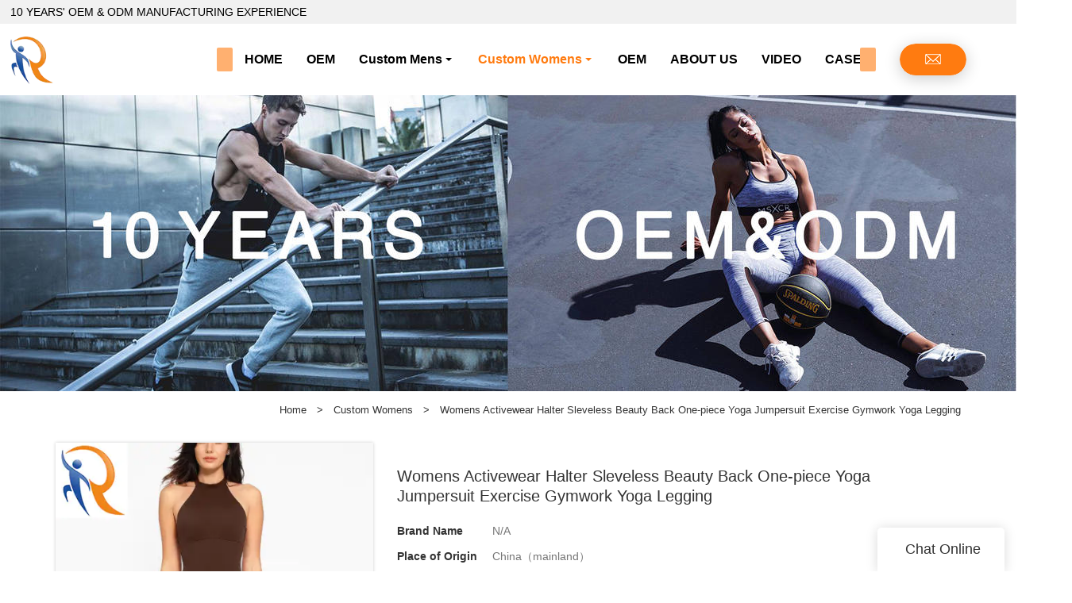

--- FILE ---
content_type: text/html
request_url: https://www.ruitenggarment.com/womens-activewear-halter-sleveless-beauty-back-one-piece-yoga-jumpersuit-exercise-gymwork-yoga-legging
body_size: 15531
content:
<!doctype html>
<html>
<!-- optimiza-css-finish -->
<!-- 2024-11-02 11:03:23 -->
<!-- optimiza-ratio-finish -->
<!-- HEADER BEGIN -->
<head>
<link rel="preconnect" href="https://www.ruitenggarment.com" />
<link rel="dns-prefetch" href="https://www.ruitenggarment.com" />
<link rel="preconnect" href="https://img4894.weyesimg.com" />
<link rel="dns-prefetch" href="https://img4894.weyesimg.com" />
<link rel="preconnect" href="https://yasuo.weyesimg.com" />
<link rel="dns-prefetch" href="https://yasuo.weyesimg.com" />
<link rel="dns-prefetch" href="https://www.facebook.com" />
<link rel="dns-prefetch" href="https://twitter.com" />
<link rel="dns-prefetch" href="https://www.youtube.com" />
<link rel="dns-prefetch" href="https://www.linkedin.com" />
<link rel="dns-prefetch" href="https://www.instagram.com" />
<link rel="dns-prefetch" href="https://www.pinterest.com" />
<link rel="dns-prefetch" href="https://connect.facebook.net" />
<link rel="dns-prefetch" href="https://www.googletagmanager.com" />
<link rel="preconnect" href="https://yasuo.weyesimg.com/templates/public4/assets/font/icomoon.eot?o1g167" crossorigin>
<link rel="preconnect" href="https://yasuo.weyesimg.com/templates/public4/assets/font/icomoon.eot?o1g167#iefix" crossorigin>
<link rel="preconnect" href="https://yasuo.weyesimg.com/templates/public4/assets/font/icomoon.ttf?o1g167" crossorigin>
<link rel="preconnect" href="https://yasuo.weyesimg.com/templates/public4/assets/font/icomoon.woff?o1g167" crossorigin>
<link rel="preconnect" href="https://yasuo.weyesimg.com/templates/public4/assets/font/icomoon.svg?o1g167#icomoon" crossorigin>
    

<meta name="viewport"content="width=device-width,initial-scale=1.0,maximum-scale=1.0,minimum-scale=1.0,user-scalable=no">
    <meta name="applicable-device" content="pc,mobile">
    <meta http-equiv="X-UA-Compatible" content="IE=Edge,chrome=1"/>
    <meta http-equiv="Content-Type" content="text/html; charset=utf-8" />  
    <title>Womens Activewear Halter Sleveless Beauty Back One-piece Yoga Jumpersuit...</title>
    <meta name="keywords" content="best sportswear, fitness sportswear" />
    <meta name="description" content="Professional best sportswear manufacture, details about Womens Activewear Halter Sleveless Beauty Back One-piece Yoga Jumpersuit Exercise Gymwork Yoga Legging , fitness sportswear..." />
    <link rel="shortcut icon" href="https://img4894.weyesimg.com/uploads/x61i2kx8.allweyes.com/images/15399324211665.ico" />
    <link rel="Bookmark" href="https://img4894.weyesimg.com/uploads/x61i2kx8.allweyes.com/images/15399324211665.ico" />
    <meta property="og:title" content="Womens Activewear Halter Sleveless Beauty Back One-piece Yoga Jumpersuit..." />
<meta property="og:description" content="Professional best sportswear manufacture, details about Womens Activewear Halter Sleveless Beauty Back One-piece Yoga Jumpersuit Exercise Gymwork Yoga Legging , fitness sportswear..." />
<meta property="og:image" content="https://img4894.weyesimg.com/uploads/ruitenggarment.com/images/17177500487788.jpg" />
<meta property="og:url" content="https://www.ruitenggarment.com/womens-activewear-halter-sleveless-beauty-back-one-piece-yoga-jumpersuit-exercise-gymwork-yoga-legging" />
<!--<link rel="apple-touch-icon-precomposed" sizes="144x144" href="--><!--/../assets/images/app-logo.png">-->
<!--[if lte IE 8]>
	<script data-static="false">self.location="/caution/upbrowser?referrer="+window.location.href;</script>
<![endif]-->
<!-- google结构化数据 -->
<script type="application/ld+json">
[{"@context":"https:\/\/schema.org","@type":"Organization","url":"http:\/\/www.ruitenggarment.com\/womens-activewear-halter-sleveless-beauty-back-one-piece-yoga-jumpersuit-exercise-gymwork-yoga-legging","logo":"https:\/\/img4894.weyesimg.com\/uploads\/x61i2kx8.allweyes.com\/images\/15360566555156.png"},{"@context":"https:\/\/schema.org","@type":"BreadcrumbList","itemListElement":[{"@type":"ListItem","position":1,"name":"Home","item":"http:\/\/www.ruitenggarment.com"},{"@type":"ListItem","position":2,"name":"Custom Womens","item":"http:\/\/www.ruitenggarment.com\/products"},{"@type":"ListItem","position":3,"name":"Womens Activewear Halter Sleveless Beauty Back One-piece Yoga Jumpersuit Exercise Gymwork Yoga Legging","item":"http:\/\/www.ruitenggarment.com\/womens-activewear-halter-sleveless-beauty-back-one-piece-yoga-jumpersuit-exercise-gymwork-yoga-legging"}]}]
</script><link data-static="base" href="https://yasuo.weyesimg.com/templates/public4/assets/css/base.css" rel="stylesheet" type="text/css" id="style" />
<link data-static="base" rel="stylesheet" href="/static/css/womens-activewear-halter-sleveless-beauty-back-one-piece-yoga-jumpersuit-exercise-gymwork-yoga-legging.css?v=1730356938" type="text/css">

<!--<link/>-->
    
<!-- ga头部-->

<!-- ga头部-->

    <meta name="google-site-verification" content="bGB-Eb9i-gAPv0kIYPndpAwHefg4UJm8TD7M-O2SiFU" />
<meta name="yandex-verification" content="38c73f1e9a20f320" />
<meta name="msvalidate.01" content="4ABDB34E4F1A19BA4F1BDF88A4477DBB" />
<link rel="canonical" href="https://www.ruitenggarment.com/womens-activewear-halter-sleveless-beauty-back-one-piece-yoga-jumpersuit-exercise-gymwork-yoga-legging" />
    <!-- 页面类型 -->
    
</head><!-- HEADER END -->
<body class="model_product cms_product" id="home">
<div id="loading" style="left: 0;top: 0;z-index: -999; position: fixed">loading</div>
<!-- HEADCSSJSBEGIN -->
<script data-static="false" id="basejscript">
/* 全局变量 */
window.siteInfo = {
	member: {
		status: 'CLOSE',
	},
	seo: {
		verifyCode: 'OPEN',
	},
	language_code: '',
	checkIP: '0',
	shopping: {
		shoppingCart: 0,
	},
    water_info:{
        waterController:'CLOSE',// 水印开关，OPEN开，CLOSE关闭
    }
};

window.fanyi = {
	'ok': 'Ok',           // 弹窗：好的
	'hide': 'hide',       // 弹窗：隐藏
	'prompt': 'Prompt',  // 弹窗：提示
	's_c_d_y': 'yes',// 弹窗：确定
	's_c_d_n': 'no',// 弹窗：取消
	'not_empty': 'Do not allow empty',         // 表单验证：不能为空
	'format_email': 'Please enter a valid e-mail format',    // 表单验证：邮箱格式不正确
	'format_password': 'Password at least 6',    // 表单验证：密码格式不正确
	'format_pwdAgain': 'Password inconsistency',    // 表单验证：新旧密码不一致
	'special_character': 'Existence of special characters',    // 表单验证：非法字符
	'format_integer': 'Please enter a valid number format',// 表单验证：数字格式不正确
	'send_failed': 'Send failed',        // 询盘：发送失败
	'aisubtitle': 'Submit successfully',          // 询盘：提交成功
  'being_processed': 'Being Processed',// 询盘：处理中
	'You_need_to_upload_files': 'You need to upload files', // 附件上传：不能为空
  'inquire_attach_uploading': 'When uploading files, please wait a few minutes patiently. Do not close the web page or disconnect the network!',  // 附件上传：文件上传中
	'up_file_tips': 'Support formats：PDF、Word、Excel、Txt、JPG、PNG、BMP、GIF、RAR、ZIP，It is recommended to upload up to 5, and the single size must not exceed 20M.',// 附件上传：附件大小与格式的要求提示
	'please_open_with_another_browser': 'Please open with another browser', // 低级浏览器提示
};
</script>

<style data-static="false" id="css_color" rel="stylesheet" type="text/css">
a,a:hover,.font-color-a a,.font-color-a a:hover,.font-color,.font-color-hover:hover,.font-color-a a,.font-color-a a:hover,.font-color-a-hover a:hover,.font-color-before:before,.font-color-hover-before:hover:before,.font-color-after:after,.font-color-hover-after:hover:after{color:#ff7b10}.border-color,.btn-primary,.btn-primary:focus,.btn-primary:hover,.border-color-a a,.border-color-a a:hover,.border-color-hover:hover,.border-color-before:before,.border-color-hover-before:hover:before,.border-color-after:after,.border-color-hover-after:hover:after{border-color:#ff7b10}.bg-color,.btn-primary,.btn-primary:focus,.btn-primary:hover,.bg-color-a a,.bg-color-a a:hover,.bg-color-hover:hover,.bg-color-before:before,.bg-color-hover-before:hover:before,.bg-color-after:after,.bg-color-hover-after:hover:after{background-color:#ff7b10}.bg-color-h a{color:#ff7b10}.bg-color-h a:hover{background-color:#ff7b10;color:#fff}.swiper-pagination-bullet:hover,.swiper-pagination-bullet-active,.owl-pagination-active-bg-color .owl-pagination .owl-page.active span{background-color:#ff7b10!important}.btn-bg:hover,.tem-btn-1,.tem-btn-2,.tem-btn-3,.tem-btn-4,.tem-btn-5,.tem-btn-6,.tem-btn-7,.tem-btn-8,.tem-btn-9{color:#ff7b10}.btn-bg,.btn-primary,.btn-primary:focus,.btn-primary:hover,.tem-btn-1,.tem-btn-2,.tem-btn-3,.tem-btn-4,.tem-btn-5,.tem-btn-6,.tem-btn-7,.tem-btn-8,.tem-btn-9,.tem01-page .pagination>.active>a,.tem01-page .pagination>.active>span,.tem01-page .pagination>.active>a:hover,.tem01-page .pagination>.active>span:hover,.tem01-page .pagination>.active>a:focus,.tem01-page .pagination>.active>span:focus{border-color:#ff7b10}.btn-bg,.btn-primary,.btn-primary:focus,.btn-primary:hover,.btn-bg:hover,.tem-btn-3:before,.tem-btn-4:before,.tem-btn-5:before,.tem-btn-6:before,.tem-btn-7:before,.tem-btn-7:after,.tem-btn-8:before,.tem-btn-8:after,.tem-btn-9:before,.tem-btn-9:after,.tem01-page .pagination>.active>a,.tem01-page .pagination>.active>span,.tem01-page .pagination>.active>a:hover,.tem01-page .pagination>.active>span:hover,.tem01-page .pagination>.active>a:focus,.tem01-page .pagination>.active>span:focus{background-color:#ff7b10}.tem-btn-1,.tem-btn-2{background:-webkit-linear-gradient(left,#ff7b10,#ff7b10) no-repeat;background:linear-gradient(to right,#ff7b10,#ff7b10) no-repeat}.owl-dot-AH-bg-color .owl-dot.active span,.owl-dot-AH-bg-color .owl-dot:hover span,.bg-color-active-span .active span{background-color:#ff7b10!important}:root{--main-color:#ff7b10;--rgb-color:255,123,16;}</style>
<style data-css="customcolor" data-color=""></style>


<script data-static="false">
    var _is_lighthouse = false;
</script>

<!-- CSS PLACEHOLDER BEGIN -->
<!-- CSS PLACEHOLDER END -->


<link data-static="base" id="css_font" data-font="arial" rel="stylesheet" type="text/css"  />


<!-- 统计代码头部css -->
<style data-static="false" abcd type="text/css">

@media(max-width:932px){
.head_top{display:none;}
.tem79-header{height:60px !important;}
}
  
@media(min-width:768px){
.tem318-irregular .flexBoxWrap>.col-sm-6{max-width:58.33333333%;}
}
.tem318-irregular div.more:hover a{color:#ff7b10!important;}
.tem277-irregular .service {margin-top: 5% !important;}
.tem10-positioning-language .text_box .text{margin-bottom:2% !important;}
.tem10-positioning-language .text_box{padding: 3% 2% 3% !important;}
.tem71-pro .pro-li .text p.description{display: block;}
.tem336-irregular div.text{padding-left: 0.;}
.tem370-irregular div.image img{padding: 0% !important;}
.tem318-irregular .left{padding-left: 0px !important;}
.tem07-service-box{margin-bottom: 35px !important;}
.tem06-copyright .share-to {display: none !important;}
</style>
<script type="text/javascript" src=" "></script>
<script> </script>

<!-- optimiza-alt-finish -->
<!-- ImgagesAltValue[{"isAlt":1,"siteId":"4894","languageCode":"en","pageType":"cms","modelID":"1","brandName":"Ruiteng","transactionParam":"N\/A","attrParam":"","kernelKeyword":"","expandedKeyword":"","productsKeyword":"wholesale sportswear-custom apparel- clothing manufacturing companies","siteKeyword":"wholesale sportswear,custom apparel, clothing manufacturing companies","menuName":"Womens Activewear Halter Sleveless Beauty Back One-piece Yoga Jumpersuit...","productsName":"Womens Activewear Halter Sleveless Beauty Back One-piece Yoga Jumpersuit Exercise Gymwork Yoga Legging","contentName":"Womens Activewear Halter Sleveless Beauty Back One-piece Yoga Jumpersuit Exercise Gymwork Yoga Legging","categoryName":"Custom Womens"}]ImgagesAltValue -->


<script type="text/javascript"  ></script>

<!-- HEADCSSJSEND -->

<!-- BODY BEGIN -->
            <link template-css="widget"   rel="stylesheet" type="text/css" />
<script type="text/javascript"  ></script>
<header class="tem79-header show-full" widget-style="display color" style="color: rgb(0, 0, 0);">
    <div class="header" widget-style="background-color" style="background-color: rgb(255, 255, 255); background-position: 0% 0%; background-repeat: repeat;">
        <div class="head_top">
            <div class="container">
                <div class="con">
                    <div class="head_editor"><section template-edit="block.block_desc" template-sign="co_detailed_text"><p>10 YEARS' OEM &amp; ODM MANUFACTURING&nbsp;EXPERIENCE</p>
</section></div>
                    <div class="icon">
                                                                    </div>
                </div>
            </div>
        </div>
        <div class="head_bottom">
            <div class="container">
                <div class="con">
                    <div class="logo">
                        <a href="/" widget-action="logo">
                                                    <img src="https://img4894.weyesimg.com/uploads/x61i2kx8.allweyes.com/images/15360566555156.png?imageView2/2/w/1920/h/160/q/70/format/webp" alt="Womens Activewear Halter Sleveless Beauty Back One-piece Yoga Jumpersuit...">
                                                </a>
                    </div>
                    <div class="navigation">
                        <div class="pull-right search_right">
                            <div class="search">
                                                                <div class="icon_bx" widget-style="search">
                                    <span class="icon-sousuo2"></span>
                                    <div class="search_box bg-color">
                                        <form action="/search/index/" method="post" class="search_div_form" widget-style="background-color" style="background-color: rgb(255, 255, 255); background-position: 0% 0%; background-repeat: repeat;">
                                            <input type="text" name="searchname" placeholder="Search" required="" autocomplete="off">
                                            <div class="header_search_select">
                                                <ul></ul>
                                            </div>
                                            <button class="icon-sousuo2"></button>
                                            <i class="icon-clear"></i>
                                        </form>
                                    </div>
                                </div>
                                <div class="btn head_editor">
                                    <span class="bg-color bg_btn"></span>
                                    <section template-edit="block.block_desc" template-sign="co_detailed_text79_btn"><p>&nbsp;&nbsp;&nbsp;&nbsp;&nbsp;&nbsp;&nbsp;&nbsp;<a href="mailto:beryl@retenggarment.com"><img alt="product-Ruiteng-img" src="https://img4894.weyesimg.com/uploads/x61i2kx8.allweyes.com/images/15368084458525.png" style="width: 20px; height: 16px;"></a>&nbsp; &nbsp; &nbsp;&nbsp;&nbsp;&nbsp;</p>
</section>
                                </div>
                                <button class="nav_button">
                                    <div class="nav_button_icon">
                                        <span></span>
                                        <span></span>
                                        <span></span>
                                    </div>
                                </button>
                            </div>
                        </div>
                        <nav class="" widget-style="background-color" style="max-width: 1441px; width: 1091px; background-color: rgb(255, 255, 255); background-position: 0% 0%; background-repeat: repeat;">
                            <div class="lr">
                                <div class="left icon-keyboard_arrow_left bg-color"></div>
                                <div class="right icon-keyboard_arrow_right bg-color"></div>
                            </div>
                            <div class="nav">
                                <ul nav-action="edit">
                                    <li>
                                        <div class="text "><a href="/">HOME</a></div>
                                    </li>
                                                                        <li>
                                        <div nav-id="97" class="text "><a href="/oem-1"  target="_blank">OEM</a></div>
                                    </li>
                                                                        <li>
                                        <div nav-id="62" class="text xia "><a href="/custom-mens">Custom Mens</a></div>
                                        <ul widget-style="background-color" style="background-color: rgb(255, 255, 255); background-position: 0% 0%; background-repeat: repeat;">
                                                                                        <li>
                                                <div class="text "><a href="/t-shirts-tanks">T-shirts & Tanks</a></div>
                                                                                            </li>
                                                                                        <li>
                                                <div class="text "><a href="/hoodies-1">Hoodies</a></div>
                                                                                            </li>
                                                                                        <li>
                                                <div class="text "><a href="/tracksuits-sweatshirts">Tracksuits & sweatshirts</a></div>
                                                                                            </li>
                                                                                        <li>
                                                <div class="text "><a href="/jackets-coats">Jackets & Coats</a></div>
                                                                                            </li>
                                                                                        <li>
                                                <div class="text "><a href="/mens-shirts">Mens Shirts</a></div>
                                                                                            </li>
                                                                                        <li>
                                                <div class="text "><a href="/shorts">Shorts</a></div>
                                                                                            </li>
                                                                                        <li>
                                                <div class="text "><a href="/joggers-pants">Joggers & pants</a></div>
                                                                                            </li>
                                                                                        <li>
                                                <div class="text "><a href="/others">Others</a></div>
                                                                                            </li>
                                                                                    </ul>
                                    </li>
                                                                        <li>
                                        <div nav-id="2" class="text xia active font-color"><a href="/products">Custom Womens</a></div>
                                        <ul widget-style="background-color" style="background-color: rgb(255, 255, 255); background-position: 0% 0%; background-repeat: repeat;">
                                                                                        <li>
                                                <div class="text "><a href="/t-shirts-tanks-1">T-Shirts&Tanks</a></div>
                                                                                            </li>
                                                                                        <li>
                                                <div class="text "><a href="/hoodies-2">Hoodies</a></div>
                                                                                            </li>
                                                                                        <li>
                                                <div class="text "><a href="/tracksuits-sweatshirts-1">Tracksuits & Sweatshirts</a></div>
                                                                                            </li>
                                                                                        <li>
                                                <div class="text "><a href="/jackets-coats-1">Jackets & Coats</a></div>
                                                                                            </li>
                                                                                        <li>
                                                <div class="text "><a href="/jogger-pants-trainning-pants">Joggers</a></div>
                                                                                            </li>
                                                                                        <li>
                                                <div class="text "><a href="/sports-legging">Leggings</a></div>
                                                                                            </li>
                                                                                        <li>
                                                <div class="text "><a href="/shorts-beach-shorts">Shorts</a></div>
                                                                                            </li>
                                                                                        <li>
                                                <div class="text "><a href="/yoga-suit">Yoga Suit</a></div>
                                                                                            </li>
                                                                                        <li>
                                                <div class="text "><a href="/fashion-style">Fashion style</a></div>
                                                                                            </li>
                                                                                    </ul>
                                    </li>
                                                                        <li>
                                        <div nav-id="1" class="text "><a href="/oem">OEM</a></div>
                                    </li>
                                                                        <li>
                                        <div nav-id="3" class="text "><a href="/about-us">ABOUT US</a></div>
                                    </li>
                                                                        <li>
                                        <div nav-id="4" class="text "><a href="/video">VIDEO</a></div>
                                    </li>
                                                                        <li>
                                        <div nav-id="5" class="text "><a href="/case">CASE</a></div>
                                    </li>
                                                                        <li>
                                        <div nav-id="6" class="text xia "><a href="/info-center">INFO CENTER</a></div>
                                        <ul widget-style="background-color" style="background-color: rgb(255, 255, 255); background-position: 0% 0%; background-repeat: repeat;">
                                                                                        <li>
                                                <div class="text "><a href="/news">NEWS</a></div>
                                                                                            </li>
                                                                                        <li>
                                                <div class="text "><a href="/faqs">FAQS</a></div>
                                                                                            </li>
                                                                                    </ul>
                                    </li>
                                                                        <li>
                                        <div nav-id="7" class="text "><a href="/contact-us">CONTACT US</a></div>
                                    </li>
                                                                    </ul>
                            </div>
                        </nav>
                    </div>
                </div>
            </div>
        </div>
    </div>
</header>        <link href="https://yasuo.weyesimg.com/templates/public4/assets/css/detail.css" rel="stylesheet" type="text/css">

<div template-layout="5" style="padding-bottom: 0px;">
    <div layout-id="5" class="tem17-bread noScrollMove" style="background-color: rgba(0, 0, 0, 0); background-size: cover; background-repeat: no-repeat; padding: 0px; background-position: 50% 50%;" layout-path="bread/public_bread_17" lazy-src="https://img4894.weyesimg.com/uploads/www.ruitenggarment.com/images/15553409018379.jpg" bgimg="true">
<link template-css="layout"   rel="stylesheet" type="text/css">
    <div style="visibility:hidden;"><img alt="product-Ruiteng-img" layout-content="background-image" src="https://img4894.weyesimg.com/uploads/www.ruitenggarment.com/images/15553409018379.jpg"></div>
    <div func-id="5" class="tem17-bread-ms">
        
<!-- CUSTOM 0/BREAD/PUBLIC_BREAD_17:['{d}'] BEGIN -->
<div class="container">
    <div class="bread-box">  
        <!--所在位置 开始-->
        <div class="tem01-location" module-style="color">
            <a href="/">Home</a>

                                                <span> &nbsp;&gt;&nbsp;</span>
                    <a href="/products">
                                            Custom Womens                                        </a>
                            
                            <span> &nbsp;&gt;&nbsp; </span>Womens Activewear Halter Sleveless Beauty Back One-piece Yoga Jumpersuit Exercise Gymwork Yoga Legging                    </div>
    </div>
</div>
<!-- CUSTOM 0/BREAD/PUBLIC_BREAD_17:['{d}'] END -->
    </div>
</div></div>
    <div class="tem01-pro-detail mainlist">
    <div class="container">
		        <div func-id="3">
            <script  ></script>
<link rel="stylesheet"  >
<link template-css="module"   rel="stylesheet" type="text/css" />
<div class="tem11-pro-detail-sm" id="i_672596dfd36b6">
    <div class="wrap clearfix">
        <div class="bigpic_wrap">
            <!--放大镜 开始-->
            <div class="zoom_pic"><img  src="https://img4894.weyesimg.com/uploads/ruitenggarment.com/images/17177500487788.jpg?imageView2/2/w/800/h/800/q/70/format/webp" alt="Womens Activewear Halter Sleveless Beauty Back One-piece Yoga Jumpersuit Exercise Gymwork Yoga Legging"/></div>
            <div class="swiper-container gallery-top">
                <div class="swiper-wrapper">
                                    <div class="swiper-slide">
                        <img src="https://img4894.weyesimg.com/uploads/ruitenggarment.com/images/17177500487788.jpg?imageView2/2/w/1920/q/70/format/webp" alt="Womens Activewear Halter Sleveless Beauty Back One-piece Yoga Jumpersuit Exercise Gymwork Yoga Legging"/>
                        <p class="mark"></p>
                    </div>
                                </div>
                <div class="swiper-pagination"></div>  
            </div>
            <!--放大镜 结束-->
            <!--水平轮播 开始--> 
            <div class="min_wrap clearfix">    
                <div class="swiper-button-prev swiper-button-black"></div> 
                <div class="swiper-container gallery-thumbs">
                    <div class="swiper-wrapper">
                                                <div class="swiper-slide active"><img alt="Womens Activewear Halter Sleveless Beauty Back One-piece Yoga Jumpersuit Exercise Gymwork Yoga Legging" src="https://img4894.weyesimg.com/uploads/ruitenggarment.com/images/17177500487788.jpg?imageView2/2/w/1920/q/70/format/webp" val="https://img4894.weyesimg.com/uploads/ruitenggarment.com/images/17177500487788.jpg?imageView2/2/w/1920/q/70/format/webp"/></div>
                                            </div>
                </div>
                <div class="swiper-button-next swiper-button-black"></div>
            </div>
            <!--水平轮播 结束-->
        </div>
        <!--产品信息 开始-->
         <div class="pro_info">
            <h1 class="title">Womens Activewear Halter Sleveless Beauty Back One-piece Yoga Jumpersuit Exercise Gymwork Yoga Legging</h1>
            <div class="description key">
                            <dl class="amount clearfix">
                    <dt class="metatit">Brand Name</dt>
                    <dd class="suggest">N/A</dd>
                </dl>
                            <dl class="amount clearfix">
                    <dt class="metatit">Place of Origin</dt>
                    <dd class="suggest">China（mainland）</dd>
                </dl>
                            <dl class="amount clearfix">
                    <dt class="metatit">Fabric</dt>
                    <dd class="suggest">spandex/cotton/polyester or any fabric you want</dd>
                </dl>
                            <dl class="amount clearfix">
                    <dt class="metatit">Size</dt>
                    <dd class="suggest">customized size</dd>
                </dl>
                            <dl class="amount clearfix">
                    <dt class="metatit">Logo</dt>
                    <dd class="suggest">customized logo</dd>
                </dl>
                            <dl class="amount clearfix">
                    <dt class="metatit">Delivery Time</dt>
                    <dd class="suggest">15-20days</dd>
                </dl>
                            <dl class="amount clearfix">
                    <dt class="metatit">Start Port</dt>
                    <dd class="suggest">shenzhen/guangzhou</dd>
                </dl>
                            <dl class="amount clearfix">
                    <dt class="metatit">MOQ</dt>
                    <dd class="suggest">200pcs</dd>
                </dl>
                            <dl class="amount clearfix">
                    <dt class="metatit">Payment Terms</dt>
                    <dd class="suggest">Paypal/LC/T.T</dd>
                </dl>
                        	<dl class="amount clearfix active" proinfo-inquire-btn>
                    <dt class="metatit">Price</dt>
                    <dd class="suggest">Get Latest Price</dd>
                </dl>
            <!--be share to-->
            <div class="detail-share">
                                        <a rel="nofollow" href="https://www.facebook.com/Dongguan-Ruiteng-Garment-Co-Ltd-264346867612210/" target="_blank">
                            <span class="fa icon-facebook"></span>
                        </a>
                                        <a rel="nofollow" href="https://twitter.com/ruitenggarment" target="_blank">
                            <span class="fa icon-twitter4"></span>
                        </a>
                                        <a rel="nofollow" href="https://www.youtube.com/channel/UCYY7dUVh8vv9eCzcYRkyvyw?view_as=subscriber" target="_blank">
                            <span class="fa icon-youtube3"></span>
                        </a>
                                        <a rel="nofollow" href="https://www.linkedin.com/company/35677830/" target="_blank">
                            <span class="fa icon-linkedin2"></span>
                        </a>
                                        <a rel="nofollow" href="https://www.instagram.com/dongguanruitenggarment/" target="_blank">
                            <span class="fa icon-instagram"></span>
                        </a>
                                        <a rel="nofollow" href="https://www.pinterest.com/Ruitenggarment/" target="_blank">
                            <span class="fa icon-pinterest"></span>
                        </a>
                            </div>
            <!--be share to-->
                <div class="pro_info_btn clearfix">  
                    <a href="/inquire/add/cmsId/6093" rel="nofollow" class="btn btn-primary">Inquire Online</a>
                </div>
            </div> 
        </div> 
        <!--产品信息 结束-->
    </div>
    <div class="info_inquire" proinfo-inquire proListinquire="prop">
        <div class="bg"></div>
        <div class="dialog">
            <div class="top flexBoxWrap">
                <div class="title">Get the latest price</div>
            </div>
            <div class="inquire">
                <div class="form-horizontal form">
                    <input type="hidden" name="pages" value="" class="pagesHref">
                    <input type="hidden" name="idType" value="0">
                    <div class="flexBoxStem itepicpm form-group">
                        <div class="text">Quantity Needed：</div>
                        <div class="need input"><input type="number" name="pronum"  min="1" required class="form-control"></div>
                        <div class="numtext">Pieces</div>
                    </div>
                                        <div class="flexBoxWrap item form-group">
                        <div class="text">E-mail：</div>
                        <div class="email input">
                            <input type="email" name="email" placeholder="E-mail" required>
                        </div>
                    </div>
                                        <input type="hidden" name="contents" value="Womens Activewear Halter Sleveless Beauty Back One-piece Yoga Jumpersuit Exercise Gymwork Yoga Legging" />
                    <div class="flexBoxWrap btn-groups">
                        <input name="idType" type="hidden" value="1" />
                                                <button class="btn btn-primary" type="submit" id="embed_submit_672596dfd36b6">Get Latest Price</button>
                        <button type="reset" class="btn reset ml10 border-color font-color btn-default reset">Cancel</button>
                    </div>
                </div>
            </div>
        </div>
    </div>
	<!-- STATIC BEGIN -->
	<input type="hidden" module-setting="showinquire" module-tips="是否显示询盘" value="false" module-value="select::{'false':'否','true':'是'}">
	<!-- STATIC END -->
</div>
<script type="text/javascript"> </script>
<!-- Go to start-bshare bar EN 
<script type="text/javascript"  ></script>-->
<!--//End-bshare bar EN-->        </div>
		    </div>
</div> 
    <div template-layout="3" proDetails="before"></div>

    
<div template-layout="3" style="padding-bottom: 0px;">
    <div layout-id="3"> 
    <div class="tem01-pro-detail content-section mainlist">
    <link template-css="layout"   rel="stylesheet" type="text/css">
		<div class="container">
		    <div template-module="4" class="col-md-3 leftlist" module-path="side/public_side_3">
		    	<div func-id="4">
					
<!-- CUSTOM 0/SIDE/PUBLIC_SIDE_3:['{d}'] BEGIN -->
<!-- relate product -->
<div class="relate tem03-side">
  <link template-css="module"   rel="stylesheet" type="text/css" />
		<div class="h3 tit title">Related Products</div>
	
  <div class="flexBoxWrap">
			<div class="col-md-12 col-xs-6">
			<div class="thumbnail">
				<div>
					<a href="/womens-pure-color-slim-fit-sports-shorts" target="_blank"><img src="https://img4894.weyesimg.com/uploads/ruitenggarment.com/images/17303561375616.jpg?imageView2/2/w/1920/q/70/format/webp" alt="Womens Pure Color Slim Fit Sports Shorts"></a>
				</div>
				<div class="caption">
					<div class="h5 normal title"><a href="/womens-pure-color-slim-fit-sports-shorts" target="_blank">Womens Pure Color Slim Fit Sports Shorts</a></div>
				</div>
			</div>
		</div>
  		<div class="col-md-12 col-xs-6">
			<div class="thumbnail">
				<div>
					<a href="/womens-slim-fitting-fitness-leggings-customzied-sports-pants" target="_blank"><img src="https://img4894.weyesimg.com/uploads/ruitenggarment.com/images/17303557766895.jpg?imageView2/2/w/1920/q/70/format/webp" alt="Womens Slim Fitting Fitness Leggings Customzied Sports Pants"></a>
				</div>
				<div class="caption">
					<div class="h5 normal title"><a href="/womens-slim-fitting-fitness-leggings-customzied-sports-pants" target="_blank">Womens Slim Fitting Fitness Leggings Customzied Sports Pants</a></div>
				</div>
			</div>
		</div>
  		<div class="col-md-12 col-xs-6">
			<div class="thumbnail">
				<div>
					<a href="/digital-printing-womens-yoga-pants-running-leggings" target="_blank"><img src="https://img4894.weyesimg.com/uploads/ruitenggarment.com/images/17303552317536.jpg?imageView2/2/w/1920/q/70/format/webp" alt="Digital Printing Womens Yoga pants Running Leggings"></a>
				</div>
				<div class="caption">
					<div class="h5 normal title"><a href="/digital-printing-womens-yoga-pants-running-leggings" target="_blank">Digital Printing Womens Yoga pants Running Leggings</a></div>
				</div>
			</div>
		</div>
  		<div class="col-md-12 col-xs-6">
			<div class="thumbnail">
				<div>
					<a href="/womens-digital-printing-high-stretchy-legging-high-quality-yoga-pants" target="_blank"><img src="https://img4894.weyesimg.com/uploads/ruitenggarment.com/images/17302704186774.jpg?imageView2/2/w/1920/q/70/format/webp" alt="Womens Digital Printing High Stretchy Legging High Quality Yoga Pants"></a>
				</div>
				<div class="caption">
					<div class="h5 normal title"><a href="/womens-digital-printing-high-stretchy-legging-high-quality-yoga-pants" target="_blank">Womens Digital Printing High Stretchy Legging High Quality Yoga Pants</a></div>
				</div>
			</div>
		</div>
  </div>
</div>
<!-- //relate product -->
<!-- CUSTOM 0/SIDE/PUBLIC_SIDE_3:['{d}'] END -->
				</div>
		    </div>
		    <div template-module="3" class="col-md-9 rightlist" module-path="sns_comment/public_sns_comment_1">
		    	<div func-id="3">
					
<!-- CUSTOM 0/PRODUCT_DETAIL/PUBLIC_PRODUCT_DETAIL_2:['{d}'] BEGIN -->
<div class="tem02-pro-detail-sm" id="i_665d8d1268cec1">
    <link template-css="module"   rel="stylesheet" type="text/css" />
    <div class="pro-detail-tab">
        <!-- Nav tabs -->
        <div class="nav_665d8d1268cec1">
            <div class="" module-style="position">
                <ul class="nav nav-tabs title nav-tabs-header border-color clearfix" role="tablist">
                    <li role="presentation" class="active bg-color font-color"><a href="#describe" aria-controls="describe" role="tab" data-toggle="tab">Product Information</a></li>

                                        <!-- 商品评价 -->
                                        <li role="presentation"><a href="#comment" aria-controls="comment" role="tab" data-toggle="tab">Customer Reviews</a></li>
                                    </ul>
                <div class="anchored_link">
                    <ul class="clearfix"></ul>
                </div>
            </div>
        </div>
        <!-- Tab panes -->
        <div class="tab-content description" data-content="cms_desc">
            <div role="tabpanel" class="tab-pane active" id="describe">
                <!--商品详情 开始-->   
                                <div class="clearfix"></div>
                <!-- Ai 视频 -->
                <div class="ai_video">
                    <video preload="none" controls class="hidden"></video>
                    <script> </script>
                </div>
                                <div></div>
                                <div>
                    <div class="d-tem15-graphic mockup" data-detail="wrap" style="white-space: normal; margin: 0px;"><div class="clearfix d-clearfix" style="margin: 0px; padding: 0px;"><div class="col-sm-6 col-md-6 col-xs-6" style="padding-top: 0px; padding-bottom: 0px; width: 485px; margin: 0px;"><p style="line-height: 1.42857;"><img src="https://img4894.weyesimg.com/uploads/ruitenggarment.com/images/17177490637929.png" alt="product-Womens Activewear Halter Sleveless Beauty Back One-piece Yoga Jumpersuit Exercise Gymwork Yo"/></p></div><div class="col-sm-6 col-md-6 col-xs-6" style="padding-top: 0px; padding-bottom: 0px; width: 485px; margin: 0px;"><div class="thumbnail" style="margin-top: 0px; margin-right: 0px; margin-left: 0px; line-height: 1.42857;"><img src="https://img4894.weyesimg.com/uploads/ruitenggarment.com/images/17177495963743.png" width="445" height="500" style="width: 445px; height: 500px;" alt="product-Ruiteng-img"/><img src="https://img4894.weyesimg.com/uploads/ruitenggarment.com/images/17149769169186.png" width="1" height="1" alt="product-Ruiteng-Womens Vintage Washed Denim Cool Zipper Cardigan Snap Button Long-Sleeves Waisted J" style="height: 1px; width: 1px;"/></div></div></div></div><p style="margin-bottom: 0px; white-space: normal;"><br/></p><div class="d-tem07-title text-center d-interval" data-detail="wrap" style="width: 970px; white-space: normal; margin: 0px;"><div class="title-header" style="margin: 0px; padding: 0px;"><div class="title" style="margin: 0px; padding: 0px; text-transform: uppercase; color: rgb(255, 123, 16); font-size: 28px !important;"><span class="title-border">PRODUCT DESCRIPTION</span></div><div class="subtitle" style="width: 970px; padding: 0px; font-weight: lighter;">Ruiteng</div></div></div><p style="margin-bottom: 0px; white-space: normal;"><br/></p><div class="d-tem12-graphic tem11-graphic mockup" data-detail="wrap" style="white-space: normal; margin: 0px;"><div class="tab_row" style="transition-property: all; width: 970px; margin-top: 0px; margin-right: 0px; margin-left: 0px;"><div class="img" style="margin: 0px; width: 388px;"><img src="https://img4894.weyesimg.com/uploads/ruitenggarment.com/images/17177497398304.png" alt="product-Ruiteng-img"/></div><div class="text_box" style="margin: 0px; width: 582px;"><div class="txt" style="transition-property: all; margin: 0px;"><div class="title" style="margin: 0px; padding: 0px; text-align: left;"><ul style="width: 495.891px; padding: 0px; color: rgb(46, 48, 51); font-family: Arial, &quot;Microsoft YaHei&quot;, &quot;\\5FAE软雅黑&quot;, &quot;\\5B8B体&quot;, &quot;Malgun Gothic&quot;, Meiryo, sans-serif; font-variant-numeric: normal; font-variant-east-asian: normal; line-height: 14px; background-color: rgb(247, 248, 250);"><li style="margin: 0px 0px 10px; padding: 0px; list-style: none;"><p data-group="1-1" class="src highlight" style="margin-bottom: 0px; padding: 0px; color: rgb(74, 144, 226); line-height: 20px;">&nbsp; &nbsp; &nbsp; Casual&nbsp;<span style="background-color: rgb(250, 250, 250); font-family: &quot;Helvetica Neue&quot;, Helvetica, Arial, sans-serif;">Womens Sports Yoga Set</span></p></li></ul></div><div class="description" style="font-size: 16px; margin: 0px; font-weight: lighter; text-align: left;"><ul style="list-style-type: none;"><li style="list-style: none;"><p style="margin-bottom: 0px;"><span class="font-color" style="color: rgb(255, 123, 16);">◪</span>Womens casual sports yoga set<span style="font-weight: lighter;">;</span></p></li><li style="list-style: none;"><p style="margin-bottom: 0px;"><span class="font-color" style="color: rgb(255, 123, 16);">◪</span>Any color can customized;</p></li><li style="list-style: none;"><p style="margin-bottom: 0px;"><span class="font-color" style="color: rgb(255, 123, 16);">◪</span>Plain dye and wet look fabric stitching;</p></li><li style="list-style: none;"><p style="margin-bottom: 0px;"><span class="font-color" style="color: rgb(255, 123, 16);">◪</span>Anti-pilling and Anti-shrink and Breathable;</p></li><li style="list-style: none;"><p style="margin-bottom: 0px;"><span class="font-color" style="color: rgb(255, 123, 16);">◪</span>Dry clean hand wash and machine wash are okay;</p></li><li style="list-style: none;"><p style="margin-bottom: 0px;"><span class="font-color" style="color: rgb(255, 123, 16);">◪</span>Supply Ability:80000 Piece/Pieces per Month 150pcs per color.</p></li></ul></div></div></div></div></div><p style="margin-bottom: 0px; white-space: normal;"><br/></p><div class="d-tem07-title text-center d-interval" data-detail="wrap" style="width: 970px; white-space: normal; margin: 0px;"><div class="title-header" style="margin: 0px; padding: 0px;"><div class="title" style="margin: 0px; padding: 0px; text-transform: uppercase; color: rgb(255, 123, 16); font-size: 28px !important;"><span class="title-border">PRODUCT DETAILS</span></div><div class="subtitle" style="width: 970px; padding: 0px; font-weight: lighter;">Ruiteng</div></div></div><p style="margin-bottom: 0px; white-space: normal;"><br/></p><div class="d-tem05-technology mockup" data-detail="wrap" style="white-space: normal; margin: 0px;"><div class="items" style="margin: 0px; padding: 0px;"><div class="item tab_row " style="width: 970px; margin-top: 0px; margin-right: 0px; margin-left: 0px; background-color: rgb(250, 250, 250);"><div class="img d-font-size-fix" style="width: 485px; margin: 0px;"><img src="https://img4894.weyesimg.com/uploads/ruitenggarment.com/images/17177497626972.png" alt="product-Ruiteng-img"/></div><div class="text_box" style="width: 485px; margin: 0px;"><div class="txt font-color d-font-size-fix" style="color: rgb(255, 123, 16); margin: 0px; padding: 0px;"><div class="numbox" style="color: rgb(0, 0, 0); width: 364px; padding-top: 0px; padding-right: 0px; padding-left: 0px; margin-top: 0px; margin-right: 0px; margin-left: 0px;">High stretchy fabric</div><div class="description" style="margin: 0px; font-weight: lighter;"><span style="color: rgb(0, 0, 0); font-size: 16px;">Every detail be made by experienced craftsman and 100% focusing.</span></div></div></div></div><div class="item tab_row " style="width: 970px; margin-top: 0px; margin-right: 0px; margin-left: 0px; background-color: rgb(250, 250, 250);"><div class="img d-font-size-fix" style="width: 485px; margin: 0px;"><img src="https://img4894.weyesimg.com/uploads/ruitenggarment.com/images/17177497897368.png" alt="product-Ruiteng-Womens Activewear Halter Sleveless Beauty Back One-piece Yoga Jumpersuit Exercise Gy"/></div><div class="text_box" style="width: 485px; margin: 0px;"><div class="txt font-color d-font-size-fix" style="color: rgb(255, 123, 16); margin: 0px; padding: 0px;"><div class="numbox" style="color: rgb(0, 0, 0); width: 364px; padding-top: 0px; padding-right: 0px; padding-left: 0px; margin-top: 0px; margin-right: 0px; margin-left: 0px;">Washing</div><div class="description" style="margin: 0px; font-weight: lighter;"><span style="color: rgb(0, 0, 0); font-size: 16px;">Dry clean hand wash and machine wash are okay</span></div></div></div></div></div></div><p style="margin-bottom: 0px; white-space: normal;"><br/></p><div class="d-tem07-title text-center d-interval" data-detail="wrap" style="width: 970px; white-space: normal; margin: 0px;"><div class="title-header" style="margin: 0px; padding: 0px;"><div class="title" style="margin: 0px; padding: 0px; text-transform: uppercase; color: rgb(255, 123, 16); font-size: 28px !important;"><span class="title-border">PRODUCT CERTIFICATE</span></div><div class="subtitle" style="width: 970px; padding: 0px; font-weight: lighter;">Ruiteng</div></div></div><p style="margin-bottom: 0px; white-space: normal;"><br/></p><div class="d-tem09-productdetail d-tem08-productdetail d-tem07-productdetail mockup text-center" data-detail="wrap" style="white-space: normal;"><div class="cont-div clearfix d-clearfix" style="height: 590.578px; margin: 0px; padding: 0px;"><div class="item item-left col-md-6 col-lg-6 col-sm-6 col-xs-12" style="width: 495px; margin: 0px;"><div class="box" style="height: 590.578px; margin: 0px; padding: 0px;"><div class="img d-font-size-fix" style="width: 475px;"><img src="https://img4894.weyesimg.com/uploads/x61i2kx8.allweyes.com/images/153725617700613.png" alt="Ruiteng-Professional Cool Sports Bras Gym Bra Manufacture-5" title=""/></div></div></div><div class="item item-right col-md-6 col-lg-6 col-sm-6 col-xs-12" style="width: 495px; margin: 0px;"><div class="box" style="height: 590.578px; margin: 0px; padding: 0px;"><div class="text" style="width: 475px;"><div class="textcon d-font-size-fix" style="width: 370.391px; margin: 0px; padding: 0px;">&nbsp; &nbsp; &nbsp; &nbsp; &nbsp; &nbsp; &nbsp; &nbsp; &nbsp; &nbsp;<div class="tit font-color" style="color: rgb(255, 123, 16); width: 370.391px; padding: 0px;">SGS Certificate</div>&nbsp; &nbsp; &nbsp; &nbsp; &nbsp; &nbsp; &nbsp; &nbsp; &nbsp; &nbsp;<div class="black-line d-font-size-fix" style="width: 296.313px; left: 37.0313px; margin: 0px;">++</div></div></div></div></div></div></div><p style="margin-bottom: 0px; white-space: normal;"><br/></p><div class="d-tem07-title text-center d-interval" data-detail="wrap" style="width: 970px; white-space: normal; margin: 0px;"><div class="title-header" style="margin: 0px; padding: 0px;"><div class="title" style="margin: 0px; padding: 0px; text-transform: uppercase; color: rgb(255, 123, 16); font-size: 28px !important;"><span class="title-border">OUR ADVANTAGE</span></div><div class="subtitle" style="width: 970px; padding: 0px; font-weight: lighter;">Ruiteng</div></div></div><p style="margin-bottom: 0px; white-space: normal;"><br/></p><div class="d-tem04-logistics" data-detail="wrap" style="white-space: normal; margin: 0px; padding: 0px;"><div class="main" style="margin: 0px; padding: 0px;"><ul class="caption" style="list-style-type: none;"><li style="list-style: none;"><p>&nbsp;</p><p><span style="font-size: 16px;">1. We have own desiner we can offer oem, odm and customed servise.</span></p></li><li style="list-style: none;"><p>&nbsp;</p><p><span style="font-size: 16px;">2. We will take detail picture for you to check quality before shipping.</span></p></li><li style="list-style: none;"><p>&nbsp;</p><p><span style="font-size: 16px;">3.Our price is competitive, the quantity is large, the price is cheaper. we can according to your requirements. we will send the track no to you after we shipping the goods</span></p></li><li style="list-style: none;"><p>&nbsp;</p><p><span style="font-size: 16px;">4. You also can send us your picture or samples and we will make it according to your request.</span></p></li><li style="list-style: none;"><p>&nbsp;</p><p><span style="font-size: 16px;">5.SHIPPMENT: We can use air express(such as dHL EMS, FEDEX, UPS, dN], tnt and so on) and sea transportation.</span></p></li><li style="list-style: none;"><p>&nbsp;</p><p><span style="font-size: 16px;">6. Delivery is always on time.</span></p></li></ul></div></div><p style="margin-bottom: 0px; white-space: normal;"><br/></p><div class="d-tem14-graphic mockup" data-detail="wrap" style="white-space: normal; margin: 0px;"><div class="clearfix d-clearfix" style="margin: 0px; padding: 0px;"><div class="col-md-6 col-sm-6 col-xs-6" style="padding-top: 0px; padding-bottom: 0px; width: 485px; margin: 0px;"><div class="thumbnail" style="margin-top: 0px; margin-right: 0px; margin-left: 0px; line-height: 1.42857;"><img src="https://img4894.weyesimg.com/uploads/x61i2kx8.allweyes.com/images/15372567983793.jpg" alt="Ruiteng-Professional Cool Sports Bras Gym Bra Manufacture-6" title=""/></div></div><div class="col-md-6 col-sm-6 col-xs-6" style="padding-top: 0px; padding-bottom: 0px; width: 485px; margin: 0px;"><div class="thumbnail" style="margin-top: 0px; margin-right: 0px; margin-left: 0px; line-height: 1.42857;"><img src="https://img4894.weyesimg.com/uploads/x61i2kx8.allweyes.com/images/15372568098810.jpg" alt="Ruiteng-Professional Cool Sports Bras Gym Bra Manufacture-7" title=""/></div></div></div></div><p style="margin-bottom: 0px; white-space: normal;"><br/></p><div class="d-tem14-logistics d-tem13-logistics" data-detail="wrap" style="white-space: normal; margin: 0px; padding: 0px;"><div class="top clearfix d-clearfix" style="margin: 0px; padding: 0px;"><div class="item col-lg-3 col-md-3 col-sm-3 col-xs-3" style="padding-top: 0px; padding-bottom: 0px; width: 242.5px; margin: 0px;"><div class="thumbnail" style="line-height: 1.42857;"><div class="text-center" style="margin: 0px; padding: 0px;"><div class="image d-font-size-fix" style="width: 191.25px; padding: 0px;"><img src="https://img4894.weyesimg.com/uploads/x61i2kx8.allweyes.com/images/15372581362546.jpg" alt="Ruiteng-Professional Cool Sports Bras Gym Bra Manufacture-8" title=""/>&nbsp;&nbsp; &nbsp; &nbsp; &nbsp; &nbsp; &nbsp; &nbsp; &nbsp; &nbsp; &nbsp;</div><span style="font-size: 18px;">01</span></div></div><span class="icon-shift">&nbsp;</span></div><div class="item col-lg-3 col-md-3 col-sm-3 col-xs-3" style="padding-top: 0px; padding-bottom: 0px; width: 242.5px; margin: 0px;"><div class="thumbnail" style="line-height: 1.42857;"><div class="text-center" style="margin: 0px; padding: 0px;"><div class="image d-font-size-fix" style="width: 191.25px; padding: 0px;"><img src="https://img4894.weyesimg.com/uploads/x61i2kx8.allweyes.com/images/15372581462165.jpg" alt="Ruiteng-Professional Cool Sports Bras Gym Bra Manufacture-9" title=""/>&nbsp;&nbsp; &nbsp; &nbsp; &nbsp; &nbsp; &nbsp; &nbsp; &nbsp; &nbsp; &nbsp;</div><span style="font-size: 18px;">02</span></div></div><span class="icon-shift">&nbsp;</span></div><div class="item col-lg-3 col-md-3 col-sm-3 col-xs-3" style="padding-top: 0px; padding-bottom: 0px; width: 242.5px; margin: 0px;"><div class="thumbnail" style="line-height: 1.42857;"><div class="text-center" style="margin: 0px; padding: 0px;"><div class="image d-font-size-fix" style="width: 191.25px; padding: 0px;"><img src="https://img4894.weyesimg.com/uploads/x61i2kx8.allweyes.com/images/15372581656799.jpg" alt="Ruiteng-Professional Cool Sports Bras Gym Bra Manufacture-10" title=""/>&nbsp;&nbsp; &nbsp; &nbsp; &nbsp; &nbsp; &nbsp; &nbsp; &nbsp; &nbsp; &nbsp;</div><span style="font-size: 18px;">03</span></div></div><span class="icon-shift">&nbsp;</span></div><div class="item col-lg-3 col-md-3 col-sm-3 col-xs-3" style="padding-top: 0px; padding-bottom: 0px; width: 242.5px; margin: 0px;"><div class="thumbnail" style="line-height: 1.42857;"><div class="text-center" style="margin: 0px; padding: 0px;"><div class="image d-font-size-fix" style="width: 191.25px; padding: 0px;"><img src="https://img4894.weyesimg.com/uploads/x61i2kx8.allweyes.com/images/15372581825606.jpg" alt="Ruiteng-Professional Cool Sports Bras Gym Bra Manufacture-11" title=""/>&nbsp;&nbsp; &nbsp; &nbsp; &nbsp; &nbsp; &nbsp; &nbsp; &nbsp; &nbsp; &nbsp;</div><span style="font-size: 18px;">04</span></div></div></div></div></div><p><br style="white-space: normal;"/></p><p><br/></p>                </div>
                <!--商品详情 结束-->
            </div>

            
            <!-- 商品评价 -->
            <div role="tabpanel" class="tab-pane" id="comment">
                <div class="comment-con">
                    <div class="comment-info clearfix">
                        <div class="comment-percent">
                            <div class="percent-tit">Favorable rate</div>        
                            <div class="percent-con font-color"><strong>100</strong><span>%</span></div>    
                        </div>
                        <div class="percent-info">
                            <div class="tag-title">Buyer impression</div>
                            <div class="tag-list tag-available border-color font-color">
                                <span class="tag-name">This product has no buyer impression</span>
                               <!--  <span class="tag-name active">性价比高(337)</span>
                                <span class="tag-name">特别快(195)</span>
                                <span class="tag-name">物流很快(171)</span>
                                <span class="tag-name">漂亮大气(126)</span>
                                <span class="tag-name">外观时尚(89)</span>
                                <span class="tag-name">挺不错(90)</span>
                                <span class="tag-name">有档次(88)</span>
                                <span class="tag-name">超清晰(62)</span>
                                <span class="tag-name">挺舒服(60)</span>
                                <span class="tag-name">大小合适(48)</span>
                                <span class="tag-name">配送给力(91)</span>
                                <span class="tag-name">速度飞快(45)</span>                        
                                <span class="tag-name">服务到位(47)</span> -->
                            </div>
                        </div>
                    </div>            
                    <div class="comment-list" data-action="comment-list">
                        <form action="" method="get">
                            <input type="hidden" name="comment_type" value="1">
                            <div class="tab-main">
                                <ul class="filter-list">
                                    <li data-tab="trigger" data-type='1' class="font-color">
                                        All reviews<em>(0)</em> 
                                    </li>
                                    <li data-tab="trigger" data-type='2' class="">
                                        Praise<em> (0) </em> 
                                    </li> 
                                    <li data-tab="trigger" data-type='3' class="">
                                        Average<em> (0) </em>
                                    </li>
                                    <li data-tab="trigger" data-type='4' class="">
                                        Bad review<em> (0) </em>
                                    </li>
                                </ul>
                            </div>
                        </form>
                        <div id="ajax">
                                                     </div>
                    </div>
                </div>
            </div>
            
        </div>
    </div>
</div>
<script type="text/javascript"> </script>

<script type="text/javascript"> </script>

<script type="text/javascript"> </script>

<!-- CUSTOM 0/PRODUCT_DETAIL/PUBLIC_PRODUCT_DETAIL_2:['{d}'] END -->
				</div>
				
								<div func-id="3">
                      
<!-- CUSTOM 0/PRODUCT_COMMENT/PUBLIC_PRODUCT_COMMENT_1:['{d}'] BEGIN -->
<!--评论开始-->
<div class="tem01-detail-comment allow_inquire" id="i_665d8d126c7f22">
<link template-css="module"   rel="stylesheet" type="text/css" />
    
    <!--询盘开始-->
    <div class="detail-comment description">
        <div class="form-horizontal form" id="cms_comment">
            <input type="hidden" name="pages" value="" class="pages_665d8d126c7f22">
            <div class="h2 text-center">Product Message</div>
            <div class="form-group">
                <label class="col-sm-2 control-label"><i class="font-red mr5">*</i>Name</label>
                <div class="col-sm-10">
                    <input type="text" name="name" class="form-control" placeholder="Name" required>
                </div>
            </div>
          
            <div class="form-group">                
                <label class="col-sm-2 control-label">Phone</label>
                <div class="col-sm-10">
                    <input type="phone" name="phone" class="form-control" placeholder="Phone">
                </div>
            </div>
            <div class="form-group">                
                <label class="col-sm-2 control-label"><i class="font-red mr5">*</i>E-mail</label>
                <div class="col-sm-10">
                    <input type="email" name="email" class="form-control" placeholder="E-mail" required>
                </div>
            </div>

            <div class="form-group">
                <label class="col-sm-2 control-label"><i class="font-red mr5">*</i>Content</label>
                <div class="col-sm-10">
                    <textarea name="contents" rows="4" class="form-control" placeholder="Content" required></textarea>
                </div>
            </div>
            
            <div class="form-group">
                <div class="col-sm-offset-2 col-sm-10">   
                    <input name="idType" type="hidden" value="2" />
                    <input type="hidden" name="cmsId[]" value="6093">
                    <button class="btn btn-primary" id="embed_submit_665d8d126c7f22" type="submit">Leave a Message</button>
                    <button class="btn btn-primary" type="button" style="display: none;">Submitting Data...</button>
                </div>
            </div>
        </div>
    </div>
    <!--询盘结束-->     
</div>
<script type="text/javascript"> </script>

<!-- CUSTOM 0/PRODUCT_COMMENT/PUBLIC_PRODUCT_COMMENT_1:['{d}'] END -->
          				</div>
				
		    	<div func-id="3">
					<div layout-id="1" layout-path="product_detail/public_product_detail_1">
	<div class="container" func-id="1">
		
<!-- CUSTOM 0/SNS_COMMENT/PUBLIC_SNS_COMMENT_1:['{d}'] BEGIN -->
<div class="designerShow" style="font-size:50px;color:#DDD;">社媒暂无评论</div>

<!-- CUSTOM 0/SNS_COMMENT/PUBLIC_SNS_COMMENT_1:['{d}'] END -->
	</div>
</div>
				</div>	

		    </div>
		    <div class="clearfix"></div>
		</div>
	</div> 
</div></div>

    <div template-layout="3" proDetails="after"></div>

    <div template-layout="3" style="padding-bottom: 0px;">
    <div layout-id="3"> 
	<div class="tem01-pro-detail content-section mainlist">
	<link template-css="layout"   rel="stylesheet" type="text/css">
		<div class="container">
			<div template-module="4" class="col-md-3 leftlist" module-path="side_picture_text/public_side_picture_text_5">
				
			</div>
			<div template-module="3" class="col-md-9 rightlist" module-path="sns_comment/public_sns_comment_1">
								
								
			</div>
		</div>
	</div> 
</div></div>


<!--网页主体结束--> 


<!-- 尾部是否显示 chenyandong 2019-07-29 增 -->

<div template-layout="6" style="padding-bottom: 0px;">
    
<div layout-id="6" class="tem34-footer content-section noScrollMove" layout-path="footer/public_footer_34" layout-class="shape/footer" style="background-color: rgb(1, 11, 30); background-size: cover; background-repeat: no-repeat; padding: 3% 0px; background-position: 50% 50%;"> 
<link template-css="layout"   rel="stylesheet" type="text/css">
    <div class="container">
        <div class="wrap row clearfix">
            <div class="col-lg-3 col-md-3 col-sm-3 col-xs-3 item">            
                <div func-id="1">                
                    
<!-- CUSTOM 0/FOOTER/PUBLIC_FOOT_LOGO_10:['{d}'] BEGIN -->
<!-- logo -->
<div class="flogo">
	<section module-edit="block.block_desc">	
	   <img alt="product-Ruiteng-Womens Activewear Halter Sleveless Beauty Back One-piece Yoga Jumpersuit Exercise Gy-3" src="https://img4894.weyesimg.com/uploads/x61i2kx8.allweyes.com/images/15360566555156.png?imageView2/2/w/1920/q/70/format/webp">
	</section>
</div>
<!-- logo -->
<!-- CUSTOM 0/FOOTER/PUBLIC_FOOT_LOGO_10:['{d}'] END -->
                </div>
            </div>
            <div class="col-lg-6 col-md-6 col-sm-6 col-xs-6 item">            
                <div func-id="1">                
                    
<!-- CUSTOM 0/FOOTER/PUBLIC_FOOT_TEXT_50:4119 BEGIN -->
<!-- about us -->

    <div class="description">
        <section module-edit="block.block_desc"><p><span style="color:#FFFFFF;"><span style="font-size:14px;">TEL.:&nbsp; （86）13560897821&nbsp; &nbsp;(86)-0769-87001449</span></span></p>

<p><span style="font-size:14px;"><span style="color:#FFFFFF;">E-mail:&nbsp;<a href="mailto:beryl@retenggarment.com">beryl@retenggarment.com</a></span></span></p>

<p><span style="font-size:14px;"><span style="color:#FFFFFF;">WhatsApp：（86）13560897821</span></span></p>

<p><span style="color:#FFFFFF;"><span style="font-size:14px;">ADD.: No.117, 5th Longyan Road, Humen Town, Dongguan City, Guangdong Province, China</span></span></p>
</section>
    </div>
    
<!-- about us -->
<!-- CUSTOM 0/FOOTER/PUBLIC_FOOT_TEXT_50:4119 END -->
                </div>
            </div>
            <div class="col-lg-3 col-md-3 col-sm-3 col-xs-3 item">  
                <div func-id="1">
                    
<!-- CUSTOM 0/FOOTER/PUBLIC_FOOT_TEXT_49:['{d}'] BEGIN -->

    <div class="share">
        <div class="share-to" module-style="color">
                                <a href="https://www.facebook.com/Dongguan-Ruiteng-Garment-Co-Ltd-264346867612210/" target="_blank" rel="nofollow" class="bg-color-hover">
                        <span class="fa icon-facebook"></span>
                    </a>
                                <a href="https://twitter.com/ruitenggarment" target="_blank" rel="nofollow" class="bg-color-hover">
                        <span class="fa icon-twitter4"></span>
                    </a>
                                <a href="https://www.youtube.com/channel/UCYY7dUVh8vv9eCzcYRkyvyw?view_as=subscriber" target="_blank" rel="nofollow" class="bg-color-hover">
                        <span class="fa icon-youtube3"></span>
                    </a>
                                <a href="https://www.linkedin.com/company/35677830/" target="_blank" rel="nofollow" class="bg-color-hover">
                        <span class="fa icon-linkedin2"></span>
                    </a>
                                <a href="https://www.instagram.com/dongguanruitenggarment/" target="_blank" rel="nofollow" class="bg-color-hover">
                        <span class="fa icon-instagram"></span>
                    </a>
                                <a href="https://www.pinterest.com/Ruitenggarment/" target="_blank" rel="nofollow" class="bg-color-hover">
                        <span class="fa icon-pinterest"></span>
                    </a>
                    </div>
    </div>
<!-- CUSTOM 0/FOOTER/PUBLIC_FOOT_TEXT_49:['{d}'] END -->
                </div>
                <div func-id="1">
                    
<!-- CUSTOM 0/FOOTER/PUBLIC_FOOT_MAP_1:['{d}'] BEGIN -->
<!-- 站点地图 -->
<div class="sitemap-link" module-style="color">
    <a href="/sitemap.html">
        <span class="success-icon icon-position"></span>
        Sitemap            
    </a>
</div>
<!-- 站点地图 -->
<script type="text/javascript"> </script> 
<!-- CUSTOM 0/FOOTER/PUBLIC_FOOT_MAP_1:['{d}'] END -->
                </div>
            </div>
        </div>
    </div>
</div></div>

    <!-- tem06-footer -->
<div class="tem06-copyright" widget-style="background" style="background-color: rgb(27, 30, 35); background-position: 50% 0%; background-repeat: no-repeat; background-image: url(&quot;https://img4894.weyesimg.com/uploads/x61i2kx8.allweyes.com/images/15392379867001.jpg&quot;);">
    <link template-css="widget"   rel="stylesheet" type="text/css" />
    <div class="container">
        <div class="row bottom">
            <!--版权-->
            <div class="copyright">
                        <section template-edit="block.block_desc" template-sign="co_copyright"><p>Copyright © 2018 Dongguan Ruiteng Garment Co., Ltd. | All Rights Reserved</p>
</section>
                        </div>
            <div class="clearfix"></div>
            <div class="share-to">
                                        <a href="https://www.facebook.com/Dongguan-Ruiteng-Garment-Co-Ltd-264346867612210/" target="_blank" rel="nofollow">
                            <span class="fa icon-facebook"></span>
                        </a>
                                        <a href="https://twitter.com/ruitenggarment" target="_blank" rel="nofollow">
                            <span class="fa icon-twitter4"></span>
                        </a>
                                        <a href="https://www.youtube.com/channel/UCYY7dUVh8vv9eCzcYRkyvyw?view_as=subscriber" target="_blank" rel="nofollow">
                            <span class="fa icon-youtube3"></span>
                        </a>
                                        <a href="https://www.linkedin.com/company/35677830/" target="_blank" rel="nofollow">
                            <span class="fa icon-linkedin2"></span>
                        </a>
                                        <a href="https://www.instagram.com/dongguanruitenggarment/" target="_blank" rel="nofollow">
                            <span class="fa icon-instagram"></span>
                        </a>
                                        <a href="https://www.pinterest.com/Ruitenggarment/" target="_blank" rel="nofollow">
                            <span class="fa icon-pinterest"></span>
                        </a>
                            </div>
                        <div data-content="create-app" class="tem-download-app col-sm-12 text-center"><a href="#" class="button-box border-color-hover border-color-hover-before bg-color-hover-before" data-toggle="modal" data-target="#download-app" onclick="downloadApp()"><span class="icon-android mr5"></span><span class="icon-apple mr15"></span>Get This APP</a></div>
                    </div>
    </div>
</div>
<!-- tem06-footer -->

<!-- download-app -->
<div class="modal fade" id="download-app" tabindex="1" role="dialog" aria-labelledby="myModalLabel">
  <div class="modal-dialog" role="document">
    <div class="modal-content">
        <div class="modal-body">
            <!--Safari-->
            <div class="app-wechat"><img alt="product-Womens Activewear Halter Sleveless Beauty Back One-piece Yoga Jumpersuit Exercise Gymwork Yo-4" data-src="/templates/public4/assets/images/app-wehat.jpg" /></div>
            <div class="app-safari" style="display:none;"><img alt="product-Ruiteng-img-4" data-src="/templates/public4/assets/images/app-tips.gif" /></div>
            <!--Android-->
                    </div>
    </div>
  </div>
</div>

<script> </script>
  <!--be share to-->
<div widget-style="wrap" class="show right radius-100 color-original size-2 float_bottom_right bubble_bottom_right style-iconsize-1 style-fontsize-1">
	<div class="tem01-beshare addClass">
		<ul>
					<li>
				<a href="https://www.facebook.com/Dongguan-Ruiteng-Garment-Co-Ltd-264346867612210/" target="_blank" rel="nofollow">
					<span class="icon-facebook bg-color"></span>
					<span class="text">facebook</span>				</a>
			</li>
					<li>
				<a href="https://twitter.com/ruitenggarment" target="_blank" rel="nofollow">
					<span class="icon-twitter4 bg-color"></span>
					<span class="text">twitter</span>				</a>
			</li>
					<li>
				<a href="https://www.youtube.com/channel/UCYY7dUVh8vv9eCzcYRkyvyw?view_as=subscriber" target="_blank" rel="nofollow">
					<span class="icon-youtube3 bg-color"></span>
					<span class="text">youtube</span>				</a>
			</li>
					<li>
				<a href="https://www.linkedin.com/company/35677830/" target="_blank" rel="nofollow">
					<span class="icon-linkedin2 bg-color"></span>
					<span class="text">linkedin</span>				</a>
			</li>
					<li>
				<a href="https://www.instagram.com/dongguanruitenggarment/" target="_blank" rel="nofollow">
					<span class="icon-instagram bg-color"></span>
					<span class="text">instagram</span>				</a>
			</li>
					<li>
				<a href="https://www.pinterest.com/Ruitenggarment/" target="_blank" rel="nofollow">
					<span class="icon-pinterest bg-color"></span>
					<span class="text">pinterest</span>				</a>
			</li>
				</ul>
	</div>
</div>
<!--be share to-->
<div class="tem05-float add" id="mqChat-box">
	<link template-css="widget"   rel="stylesheet" type="text/css"/>
	<span id="mqChat-fanyi" none data-fanyi="The request timeout, Please contact customer, You can start chatting, Click to load more, no more, sent, seen, Your account is logged in another web page and it's off the line, The password was modified and forced to go out, The above is a chat record, Get file failure, Enter what you want to say here'"></span>
	<div id="mqChat-small" class="bg-color add">
		<dfn>
			<i class="icon-uniE621 font-color"></i>
		</dfn>
		<span>Chat Online</span>
		<em class="designerShow">编辑模式下无法使用</em>
	</div>
	<div id="mqChat-show" none>
		<div id="mqChat-head" class="bg-color">
			<i class="icon-xia"></i>
			<span>Leave Your Message</span>
			<em none>inputting...</em>
		</div>
		<div class="body" id="i_6641a8d8efa07">
			<div id="mqChat-chat">
				<div class="chat"><ul></ul></div>
				<form>
					<div class="textarea">
						<div id="mqChat-textarea" contenteditable tabindex="1" title="Enter what you want to say here"></div>
					</div>
					<div class="flex">
						<div class="upload">
							<i class="icon-image"></i>
							<input type="file" accept="image/*" id="mqChat-file">
						</div>
						<div class="face" tabindex="0" id="mqChat-face">
							<i class="icon-smile"></i>
							<div class="nano"><ul></ul></div>
						</div>
						<span class="tips" title="Send messages directly by Ctrl+Enter"></span>
						<a class="submit bg-color" id="mqChat-send">Send</a>
					</div>
				</form>
			</div>
			<div id="mqChat-form" none>
				<div class="form">
					<span set-config="" widget-style="inquiry" class="inquiryform name_ phone_ email_ contents_ glxp_ inquiryreply style-iconsize-1 style-fontsize-1"></span>
					<span class="autoReply" none></span>
					<div class="inquiryform">
						<p class="feedback-tips mb15">Hello, please leave your name and email here before chat online so that we won't miss your message and contact you smoothly.</p>
						<div class="form-group">
							<label><i none>*</i>Name：</label>
							<input type="text" name="name" class="form-control name_">
						</div>
						<div class="form-group">
							<label><i none>*</i>Phone：</label>
							<input type="text" name="phone" class="form-control phone_">
						</div>
						<div class="form-group">
							<label><i none>*</i>E-mail：</label>
							<input type="text" name="email" class="form-control email_">
						</div>
												<div class="form-group">
							<label><i none>*</i>Content：</label>
							<textarea name="contents" rows="2" class="form-control contents_"></textarea>
						</div>
						<div class="form-group">	
							<button type="submit" class="btn btn-default btn-block">Send Inquiry Now</button>
						</div>	 
					</div>
				</div>
			</div>
		</div>
	</div>
	<div id="mqChat-bigPic"></div>
	<script> </script>
	<script type="text/javascript" src=" " defer></script>
</div>
<!-- BODY END -->

<!-- mobile_bottom尾部-->
<div class="mobile_bottom">
    <ul>
        <!-- <li><a href="/"><span class="icon-home1"></span></a></li> -->
            <li><a href="tel:"><span class="icon-uniE633"></span></a></li>
                    <li><a href="javascript:;" id="mobile_bottom_iquire"><span class="icon-uniE621"></span></a></li>
        <li><a href="javascript:;" id="mobile_bottom_share"><span class="icon-share"></span></a></li>
    </ul>
</div>
<script type="text/javascript"> </script>
<!-- mobile_bottom尾部-->

            <style data-static="false" type="text/css">
                    </style>
    <style data-static="false" id="css_color" rel="stylesheet" type="text/css">
    a,a:hover,.font-color-a a,.font-color-a a:hover,.font-color,.font-color-hover:hover,.font-color-a a,.font-color-a a:hover,.font-color-a-hover a:hover,.font-color-before:before,.font-color-hover-before:hover:before,.font-color-after:after,.font-color-hover-after:hover:after{color:#ff7b10}.border-color,.btn-primary,.btn-primary:focus,.btn-primary:hover,.border-color-a a,.border-color-a a:hover,.border-color-hover:hover,.border-color-before:before,.border-color-hover-before:hover:before,.border-color-after:after,.border-color-hover-after:hover:after{border-color:#ff7b10}.bg-color,.btn-primary,.btn-primary:focus,.btn-primary:hover,.bg-color-a a,.bg-color-a a:hover,.bg-color-hover:hover,.bg-color-before:before,.bg-color-hover-before:hover:before,.bg-color-after:after,.bg-color-hover-after:hover:after{background-color:#ff7b10}.bg-color-h a{color:#ff7b10}.bg-color-h a:hover{background-color:#ff7b10;color:#fff}.swiper-pagination-bullet:hover,.swiper-pagination-bullet-active,.owl-pagination-active-bg-color .owl-pagination .owl-page.active span{background-color:#ff7b10!important}.btn-bg:hover,.tem-btn-1,.tem-btn-2,.tem-btn-3,.tem-btn-4,.tem-btn-5,.tem-btn-6,.tem-btn-7,.tem-btn-8,.tem-btn-9{color:#ff7b10}.btn-bg,.btn-primary,.btn-primary:focus,.btn-primary:hover,.tem-btn-1,.tem-btn-2,.tem-btn-3,.tem-btn-4,.tem-btn-5,.tem-btn-6,.tem-btn-7,.tem-btn-8,.tem-btn-9,.tem01-page .pagination>.active>a,.tem01-page .pagination>.active>span,.tem01-page .pagination>.active>a:hover,.tem01-page .pagination>.active>span:hover,.tem01-page .pagination>.active>a:focus,.tem01-page .pagination>.active>span:focus{border-color:#ff7b10}.btn-bg,.btn-primary,.btn-primary:focus,.btn-primary:hover,.btn-bg:hover,.tem-btn-3:before,.tem-btn-4:before,.tem-btn-5:before,.tem-btn-6:before,.tem-btn-7:before,.tem-btn-7:after,.tem-btn-8:before,.tem-btn-8:after,.tem-btn-9:before,.tem-btn-9:after,.tem01-page .pagination>.active>a,.tem01-page .pagination>.active>span,.tem01-page .pagination>.active>a:hover,.tem01-page .pagination>.active>span:hover,.tem01-page .pagination>.active>a:focus,.tem01-page .pagination>.active>span:focus{background-color:#ff7b10}.tem-btn-1,.tem-btn-2{background:-webkit-linear-gradient(left,#ff7b10,#ff7b10) no-repeat;background:linear-gradient(to right,#ff7b10,#ff7b10) no-repeat}.owl-dot-AH-bg-color .owl-dot.active span,.owl-dot-AH-bg-color .owl-dot:hover span,.bg-color-active-span .active span{background-color:#ff7b10!important}:root{--main-color:#ff7b10;--rgb-color:255,123,16;}</style>

<!--<merge-js>-->


<!-- optimiza-js-finish -->
<script type="text/javascript" src="/templates/public4/assets/js/base.js"></script>


<script type="text/javascript" defer src="/static/js/womens-activewear-halter-sleveless-beauty-back-one-piece-yoga-jumpersuit-exercise-gymwork-yoga-legging.js?v=1730516602"></script>

<!-- newmergejs -->

<!-- newmergejs -->



<!-- ga尾部-->
<style> 
.d-tem07-title .title {font-size: 28px !important; text-transform: uppercase; color: #ff7b10;}
.d-tem13-logistics .iconbox {color: #ff7b10 !important;}
</style>


<!-- Facebook Pixel Code -->
<script>
  !function(f,b,e,v,n,t,s)
  {if(f.fbq)return;n=f.fbq=function(){n.callMethod?
  n.callMethod.apply(n,arguments):n.queue.push(arguments)};
  if(!f._fbq)f._fbq=n;n.push=n;n.loaded=!0;n.version='2.0';
  n.queue=[];t=b.createElement(e);t.async=!0;
  t.src=v;s=b.getElementsByTagName(e)[0];
  s.parentNode.insertBefore(t,s)}(window, document,'script',
  'https://connect.facebook.net/en_US/fbevents.js');
  fbq('init', '301886463862401');
  fbq('track', 'PageView');
</script>
<noscript><img alt="product-Ruiteng-img-4" height="1" width="1" style="display:none"
  src="https://www.facebook.com/tr?id=301886463862401&ev=PageView&noscript=1"
/></noscript>
<!-- End Facebook Pixel Code -->

<script>
  fbq('track', 'ViewContent');
</script>

<script>
  fbq('track', 'Search');
</script>

<script>
  fbq('track', 'Contact');
</script>

<!-- Google tag (gtag.js) -->
<script async src="https://www.googletagmanager.com/gtag/js?id=G-VVLHGW4JND"></script>
<script>
  window.dataLayer = window.dataLayer || [];
  function gtag(){dataLayer.push(arguments);}
  gtag('js', new Date());

  gtag('config', 'G-VVLHGW4JND');
</script>
<!-- ga尾部-->

</body>
</html>